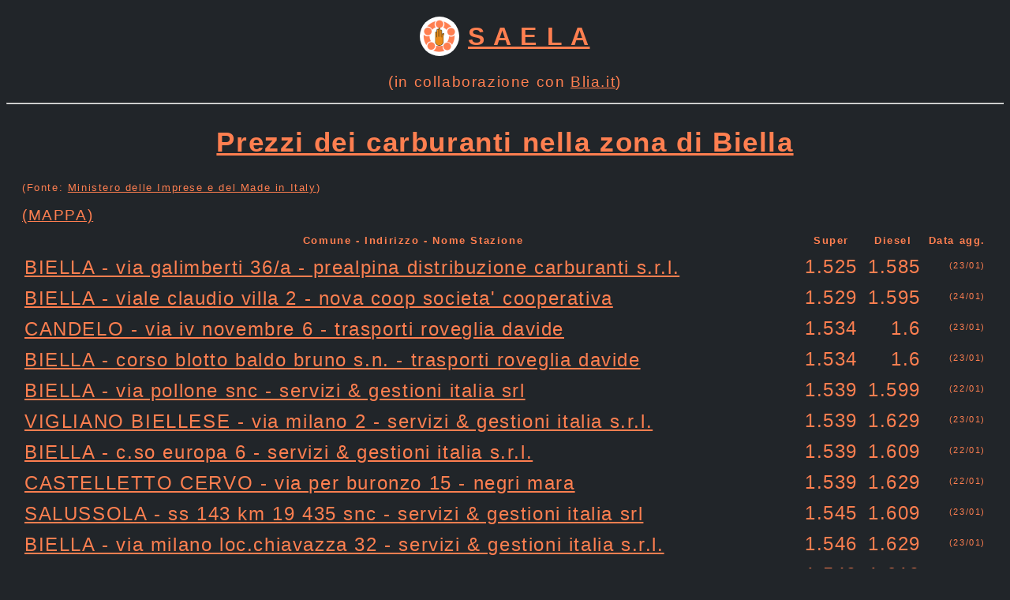

--- FILE ---
content_type: text/html; charset=UTF-8
request_url: https://www.saela.eu/prezzi-carburanti/?p=BI
body_size: 29923
content:
<!DOCTYPE html>
<html lang="it" class="dark" data-bs-theme="dark">
<head>
<title>SAELA - Prezzi dei carburanti nella zona di Biella</title>
<link href="https://www.saela.eu/logo100.png" rel="shortcut icon" type="image/x-icon"/>
<link href="https://www.saela.eu/logo100.png" rel="apple-touch-icon"/>
<link href="https://www.saela.eu/logo100.png" rel="icon" type="image/png"/>
<meta name="viewport" content="width=device-width, initial-scale=1.0">
<style>
body {
font-family: sans-serif;
letter-spacing: 0.1rem;
background: #212529;
color: #ff7f50;
line-height: 1.5rem;
font-size: 1.2rem;
}
a {
text-decoration: underline;
color: #ff7f50;
line-height: 2.2rem;
}
a:hover {
text-decoration: underline;
color: #212529;
background: #ff7f70;
line-height: 2.2rem;
}

td {
font-size: 1.5rem;
}
h1 {
	font-weight: large;
}
h2 {
	display: inline;
}
.barra {
 display:none;
}
.asterisco {
 font-size:1rem;
 margin:1rem;
 vertical-align:middle;
}
.logo {
 text-align:center;
 font-size:1rem;
}
.menu {
  margin-top: -1.5rem;
  padding: 20px;
}

@media only screen and (max-width: 600px) {

  .menu {
   font-size: 1rem;
}
  .barra {
   display: block;
  }
  .asterisco {
   display: none;
  }
}

@media only screen and (min-width: 600px) {
}

@media only screen and (min-width: 768px) {

  .menu h1 {
	font-size: 2.1rem;
       }
  .menu h2 {
	font-size: 1.5rem;
       }
} 

@media only screen and (min-width: 992px) {

  .menu h1 {
	font-size: 2.0rem;
       }
  .menu h2 {
	font-size: 1.4rem;
       }
  .logo {
    text-align:center;
    font-size:2rem;
  }
} 

@media only screen and (min-width: 1200px) {

  .menu {
   }
  .menu h1 {
	font-size: 2.2rem;
       }
  .menu h2 {
	font-size: 1.5rem;
       }
  .logo {
    text-align:center;
    font-size:2rem;
  }
}
</style>
</head>
<body>

<h1 class="logo">
<img style="border-radius: 50%; width:50px; margin-bottom:-14px;" src="https://www.saela.eu/logo100.png" loading="lazy" alt="Saela icon" width="78">
<a href="https://www.saela.eu">S A E L A</a></h1>

<div style="text-align:center">(in collaborazione con <a href="https://www.blia.it">Blia.it</a>)</div>
<hr />
<div class="menu">
<h1 style="text-align:center"><a href="https://www.saela.eu/prezzi-carburanti/">Prezzi dei carburanti nella zona di Biella</a></h1><style>
.areas a {border:1px solid #333;text-decoration:none;color: #FCE5CD; !important}
.areas a {display:inline-block;border-radius:5px;padding:5px 8px;margin-right:2px;box-shadow:1px 1px 3px #ccc}
.areas a:hover,
.areas a:active,
.areas .current {border:1px solid #14a;color:#fff !important;background:#ff7f50;text-shadow:1px 1px 0 #000;text-decoration:none}
.areas {margin:0;padding:15px 0}
.areas li{display:inline}
.areas a{margin:0 .5em .6em 0}
table .dx {
text-align:right;
}
th {
font-size:small;
}
td {
font-size:x-large;
}
</style>
<span style="font-size: small;">(Fonte: <a href="https://www.mise.gov.it/index.php/it/open-data/elenco-dataset/carburanti-prezzi-praticati-e-anagrafica-degli-impianti">Ministero delle Imprese e del Made in Italy</a>)</span><br /><a href="/prezzi-carburanti/mappa/?p=BI">(MAPPA)</a><br /><table class="table"><tr><th>Comune - Indirizzo - Nome Stazione</th><th>Super</th><th>&nbsp;Diesel</th><th>&nbsp;Data&nbsp;agg.</th></tr><tr><td style="text-align:left"><a href="https://www.openstreetmap.org/directions?engine=fossgis_osrm_car&route=%3B45.5543208110689%2C8.05545151233673#map=17/45.5543208110689/8.05545151233673">BIELLA - via galimberti 36/a - prealpina distribuzione carburanti s.r.l.</a></td><td style="text-align:right">1.525</td><td style="text-align:right">&nbsp;1.585</td><td style="text-align:right; font-size:small"><sup>(23/01)</sup></td></tr><tr><td style="text-align:left"><a href="https://www.openstreetmap.org/directions?engine=fossgis_osrm_car&route=%3B45.5493291633965%2C8.07554125785828#map=17/45.5493291633965/8.07554125785828">BIELLA - viale claudio villa 2 - nova coop societa' cooperativa</a></td><td style="text-align:right">1.529</td><td style="text-align:right">&nbsp;1.595</td><td style="text-align:right; font-size:small"><sup>(24/01)</sup></td></tr><tr><td style="text-align:left"><a href="https://www.openstreetmap.org/directions?engine=fossgis_osrm_car&route=%3B45.5413757202959%2C8.11121933162212#map=17/45.5413757202959/8.11121933162212">CANDELO - via iv novembre 6 - trasporti roveglia davide</a></td><td style="text-align:right">1.534</td><td style="text-align:right">&nbsp;1.6</td><td style="text-align:right; font-size:small"><sup>(23/01)</sup></td></tr><tr><td style="text-align:left"><a href="https://www.openstreetmap.org/directions?engine=fossgis_osrm_car&route=%3B45.5458787816949%2C8.03646969173315#map=17/45.5458787816949/8.03646969173315">BIELLA - corso blotto baldo bruno s.n. - trasporti roveglia davide</a></td><td style="text-align:right">1.534</td><td style="text-align:right">&nbsp;1.6</td><td style="text-align:right; font-size:small"><sup>(23/01)</sup></td></tr><tr><td style="text-align:left"><a href="https://www.openstreetmap.org/directions?engine=fossgis_osrm_car&route=%3B45.5509809489651%2C8.03196609020233#map=17/45.5509809489651/8.03196609020233">BIELLA - via pollone snc - servizi & gestioni italia srl</a></td><td style="text-align:right">1.539</td><td style="text-align:right">&nbsp;1.599</td><td style="text-align:right; font-size:small"><sup>(22/01)</sup></td></tr><tr><td style="text-align:left"><a href="https://www.openstreetmap.org/directions?engine=fossgis_osrm_car&route=%3B45.5660773116182%2C8.08891687182768#map=17/45.5660773116182/8.08891687182768">VIGLIANO BIELLESE - via milano 2 - servizi & gestioni italia s.r.l.</a></td><td style="text-align:right">1.539</td><td style="text-align:right">&nbsp;1.629</td><td style="text-align:right; font-size:small"><sup>(23/01)</sup></td></tr><tr><td style="text-align:left"><a href="https://www.openstreetmap.org/directions?engine=fossgis_osrm_car&route=%3B45.5534478306402%2C8.06880354881287#map=17/45.5534478306402/8.06880354881287">BIELLA - c.so europa 6 - servizi & gestioni italia s.r.l.</a></td><td style="text-align:right">1.539</td><td style="text-align:right">&nbsp;1.609</td><td style="text-align:right; font-size:small"><sup>(22/01)</sup></td></tr><tr><td style="text-align:left"><a href="https://www.openstreetmap.org/directions?engine=fossgis_osrm_car&route=%3B45.5050588657466%2C8.24359640479088#map=17/45.5050588657466/8.24359640479088">CASTELLETTO CERVO - via per buronzo 15 - negri mara</a></td><td style="text-align:right">1.539</td><td style="text-align:right">&nbsp;1.629</td><td style="text-align:right; font-size:small"><sup>(22/01)</sup></td></tr><tr><td style="text-align:left"><a href="https://www.openstreetmap.org/directions?engine=fossgis_osrm_car&route=%3B45.4554876670907%2C8.10879349021297#map=17/45.4554876670907/8.10879349021297">SALUSSOLA - ss 143 km 19 435 snc - servizi & gestioni italia srl</a></td><td style="text-align:right">1.545</td><td style="text-align:right">&nbsp;1.609</td><td style="text-align:right; font-size:small"><sup>(23/01)</sup></td></tr><tr><td style="text-align:left"><a href="https://www.openstreetmap.org/directions?engine=fossgis_osrm_car&route=%3B45.570056129366%2C8.06793192701832#map=17/45.570056129366/8.06793192701832">BIELLA - via milano loc.chiavazza 32 - servizi & gestioni italia s.r.l.</a></td><td style="text-align:right">1.546</td><td style="text-align:right">&nbsp;1.629</td><td style="text-align:right; font-size:small"><sup>(23/01)</sup></td></tr><tr><td style="text-align:left"><a href="https://www.openstreetmap.org/directions?engine=fossgis_osrm_car&route=%3B45.5544361423687%2C8.05862530555726#map=17/45.5544361423687/8.05862530555726">BIELLA - via macalle' 20 - servizi & gestioni italia s.r.l.</a></td><td style="text-align:right">1.549</td><td style="text-align:right">&nbsp;1.619</td><td style="text-align:right; font-size:small"><sup>(24/01)</sup></td></tr><tr><td style="text-align:left"><a href="https://www.openstreetmap.org/directions?engine=fossgis_osrm_car&route=%3B45.5557539860139%2C8.06747241964342#map=17/45.5557539860139/8.06747241964342">BIELLA - via trossi s/n - servizi & gestioni italia s.r.l.</a></td><td style="text-align:right">1.549</td><td style="text-align:right">&nbsp;1.609</td><td style="text-align:right; font-size:small"><sup>(23/01)</sup></td></tr><tr><td style="text-align:left"><a href="https://www.openstreetmap.org/directions?engine=fossgis_osrm_car&route=%3B45.5508900400319%2C8.08534003794193#map=17/45.5508900400319/8.08534003794193">BIELLA - via candelo s/n - servizi & gestioni italia s.r.l.</a></td><td style="text-align:right">1.549</td><td style="text-align:right">&nbsp;1.599</td><td style="text-align:right; font-size:small"><sup>(23/01)</sup></td></tr><tr><td style="text-align:left"><a href="https://www.openstreetmap.org/directions?engine=fossgis_osrm_car&route=%3B45.5437810323146%2C8.01326304674149#map=17/45.5437810323146/8.01326304674149">CAMBURZANO - ss 338 km 4+778 s/n - servizi & gestioni italia s.r.l.</a></td><td style="text-align:right">1.559</td><td style="text-align:right">&nbsp;1.619</td><td style="text-align:right; font-size:small"><sup>(22/01)</sup></td></tr><tr><td style="text-align:left"><a href="https://www.openstreetmap.org/directions?engine=fossgis_osrm_car&route=%3B45.5615990124788%2C8.02480936050415#map=17/45.5615990124788/8.02480936050415">BIELLA - via pollone 76 - papa enrico</a></td><td style="text-align:right">1.559</td><td style="text-align:right">&nbsp;1.619</td><td style="text-align:right; font-size:small"><sup>(23/01)</sup></td></tr><tr><td style="text-align:left"><a href="https://www.openstreetmap.org/directions?engine=fossgis_osrm_car&route=%3B45.469613166998%2C8.21147586011887#map=17/45.469613166998/8.21147586011887">VILLANOVA BIELLESE - localita' donna s/n - servizi & gestioni italia s.r.l.</a></td><td style="text-align:right">1.569</td><td style="text-align:right">&nbsp;1.629</td><td style="text-align:right; font-size:small"><sup>(22/01)</sup></td></tr><tr><td style="text-align:left"><a href="https://www.openstreetmap.org/directions?engine=fossgis_osrm_car&route=%3B45.4736997830436%2C8.09495911002159#map=17/45.4736997830436/8.09495911002159">CERRIONE - statale 143 vercellese, km. 21, dir. biella - maxemy snc di bortolan emile & c.</a></td><td style="text-align:right">1.569</td><td style="text-align:right">&nbsp;1.629</td><td style="text-align:right; font-size:small"><sup>(22/01)</sup></td></tr><tr><td style="text-align:left"><a href="https://www.openstreetmap.org/directions?engine=fossgis_osrm_car&route=%3B45.5598248951114%2C8.04551884113926#map=17/45.5598248951114/8.04551884113926">BIELLA - via ivrea 12 - enoch & c. s.n.c. di enoch davide, enoch sara e enoch emanuela</a></td><td style="text-align:right">1.579</td><td style="text-align:right">&nbsp;1.639</td><td style="text-align:right; font-size:small"><sup>(24/01)</sup></td></tr><tr><td style="text-align:left"><a href="https://www.openstreetmap.org/directions?engine=fossgis_osrm_car&route=%3B45.5530060763059%2C8.05405139923096#map=17/45.5530060763059/8.05405139923096">BIELLA - viale macalle' 50, 13900   - maxemy snc di bortolan emile & c.</a></td><td style="text-align:right">1.579</td><td style="text-align:right">&nbsp;1.639</td><td style="text-align:right; font-size:small"><sup>(24/01)</sup></td></tr><tr><td style="text-align:left"><a href="https://www.openstreetmap.org/directions?engine=fossgis_osrm_car&route=%3B45.5272603792249%2C8.07469636201859#map=17/45.5272603792249/8.07469636201859">SANDIGLIANO - via gramsci 10 - gestioni innovative italia s.r.l.</a></td><td style="text-align:right">1.589</td><td style="text-align:right">&nbsp;1.679</td><td style="text-align:right; font-size:small"><sup>(24/01)</sup></td></tr><tr><td style="text-align:left"><a href="https://www.openstreetmap.org/directions?engine=fossgis_osrm_car&route=%3B45.5546769110309%2C8.12904059886932#map=17/45.5546769110309/8.12904059886932">VIGLIANO BIELLESE - strada della tollegna sn - gestioni innovative italia s.r.l.</a></td><td style="text-align:right">1.589</td><td style="text-align:right">&nbsp;1.679</td><td style="text-align:right; font-size:small"><sup>(24/01)</sup></td></tr><tr><td style="text-align:left"><a href="https://www.openstreetmap.org/directions?engine=fossgis_osrm_car&route=%3B45.5068384596329%2C8.1184545904398#map=17/45.5068384596329/8.1184545904398">VERRONE - statale 230 di massazza, km. 230, dir. masazza - prealpina distribuzione carburanti s.r.l.</a></td><td style="text-align:right">1.589</td><td style="text-align:right">&nbsp;1.659</td><td style="text-align:right; font-size:small"><sup>(20/01)</sup></td></tr><tr><td style="text-align:left"><a href="https://www.openstreetmap.org/directions?engine=fossgis_osrm_car&route=%3B45.5629386992162%2C8.1276847422123#map=17/45.5629386992162/8.1276847422123">VIGLIANO BIELLESE - via milano 447 - gestioni innovative italia s.r.l.</a></td><td style="text-align:right">1.589</td><td style="text-align:right">&nbsp;1.679</td><td style="text-align:right; font-size:small"><sup>(24/01)</sup></td></tr><tr><td style="text-align:left"><a href="https://www.openstreetmap.org/directions?engine=fossgis_osrm_car&route=%3B45.5790491144625%2C8.05098971540565#map=17/45.5790491144625/8.05098971540565">BIELLA - via per tollegno 11 - prealpina distribuzione carburanti s.r.l.</a></td><td style="text-align:right">1.589</td><td style="text-align:right">&nbsp;1.659</td><td style="text-align:right; font-size:small"><sup>(20/01)</sup></td></tr><tr><td style="text-align:left"><a href="https://www.openstreetmap.org/directions?engine=fossgis_osrm_car&route=%3B45.5438373838388%2C8.0701231312828#map=17/45.5438373838388/8.0701231312828">GAGLIANICO - via gramsci 133 - ip services s.r.l.</a></td><td style="text-align:right">1.599</td><td style="text-align:right">&nbsp;1.629</td><td style="text-align:right; font-size:small"><sup>(23/01)</sup></td></tr><tr><td style="text-align:left"><a href="https://www.openstreetmap.org/directions?engine=fossgis_osrm_car&route=%3B45.5553273136986%2C8.06793987751007#map=17/45.5553273136986/8.06793987751007">BIELLA - via trossi   - ip services s.r.l.</a></td><td style="text-align:right">1.599</td><td style="text-align:right">&nbsp;1.629</td><td style="text-align:right; font-size:small"><sup>(23/01)</sup></td></tr><tr><td style="text-align:left"><a href="https://www.openstreetmap.org/directions?engine=fossgis_osrm_car&route=%3B45.5562914842149%2C8.06222194470524#map=17/45.5562914842149/8.06222194470524">BIELLA - via torino 70 - ip services s.r.l.</a></td><td style="text-align:right">1.599</td><td style="text-align:right">&nbsp;1.629</td><td style="text-align:right; font-size:small"><sup>(23/01)</sup></td></tr><tr><td style="text-align:left"><a href="https://www.openstreetmap.org/directions?engine=fossgis_osrm_car&route=%3B45.56296643086%2C8.13437153135214#map=17/45.56296643086/8.13437153135214">VALDENGO - statale 142 biellese, km. 142, dir. cossato - fratelli gremmo - s.n.c.</a></td><td style="text-align:right">1.599</td><td style="text-align:right">&nbsp;1.649</td><td style="text-align:right; font-size:small"><sup>(23/01)</sup></td></tr><tr><td style="text-align:left"><a href="https://www.openstreetmap.org/directions?engine=fossgis_osrm_car&route=%3B45.5256578814438%2C8.01055267453194#map=17/45.5256578814438/8.01055267453194">MONGRANDO -  s.p.338 km.6+785 fraz.curanova sn - gestioni innovative italia s.r.l.</a></td><td style="text-align:right">1.599</td><td style="text-align:right">&nbsp;1.714</td><td style="text-align:right; font-size:small"><sup>(24/01)</sup></td></tr><tr><td style="text-align:left"><a href="https://www.openstreetmap.org/directions?engine=fossgis_osrm_car&route=%3B45.5640192526631%2C8.15338583068842#map=17/45.5640192526631/8.15338583068842">CERRETO CASTELLO - cerreto castello - s.p.biella/cossato km. 8,420  - ip services s.r.l.</a></td><td style="text-align:right">1.599</td><td style="text-align:right">&nbsp;1.629</td><td style="text-align:right; font-size:small"><sup>(23/01)</sup></td></tr><tr><td style="text-align:left"><a href="https://www.openstreetmap.org/directions?engine=fossgis_osrm_car&route=%3B45.5654608454384%2C8.0939707159996#map=17/45.5654608454384/8.0939707159996">VIGLIANO BIELLESE - s.p. 300 biella-cossato km 1,003  - t.d.m. s.r.l.</a></td><td style="text-align:right">1.599</td><td style="text-align:right">&nbsp;1.639</td><td style="text-align:right; font-size:small"><sup>(24/01)</sup></td></tr><tr><td style="text-align:left"><a href="https://www.openstreetmap.org/directions?engine=fossgis_osrm_car&route=%3B45.5667590204267%2C8.17449728895485#map=17/45.5667590204267/8.17449728895485">COSSATO - via mazzini 3 - fratelli gremmo - s.n.c.</a></td><td style="text-align:right">1.599</td><td style="text-align:right">&nbsp;1.649</td><td style="text-align:right; font-size:small"><sup>(23/01)</sup></td></tr><tr><td style="text-align:left"><a href="https://www.openstreetmap.org/directions?engine=fossgis_osrm_car&route=%3B45.5220268826951%2C8.07575915059153#map=17/45.5220268826951/8.07575915059153">SANDIGLIANO - via gramsci 49 - zampese davide</a></td><td style="text-align:right">1.599</td><td style="text-align:right">&nbsp;1.669</td><td style="text-align:right; font-size:small"><sup>(23/01)</sup></td></tr><tr><td style="text-align:left"><a href="https://www.openstreetmap.org/directions?engine=fossgis_osrm_car&route=%3B45.5591592989819%2C8.24099079364009#map=17/45.5591592989819/8.24099079364009">MASSERANO - via 4 novembre 24 - vargas srl</a></td><td style="text-align:right">1.609</td><td style="text-align:right">&nbsp;1.669</td><td style="text-align:right; font-size:small"><sup>(24/01)</sup></td></tr><tr><td style="text-align:left"><a href="https://www.openstreetmap.org/directions?engine=fossgis_osrm_car&route=%3B45.5793305970886%2C8.25928598642349#map=17/45.5793305970886/8.25928598642349">BRUSNENGO - via torino 12, 13862   - igas snc di dallacqua roberto e davide</a></td><td style="text-align:right">1.609</td><td style="text-align:right">&nbsp;1.669</td><td style="text-align:right; font-size:small"><sup>(23/01)</sup></td></tr><tr><td style="text-align:left"><a href="https://www.openstreetmap.org/directions?engine=fossgis_osrm_car&route=%3B45.5522511657886%2C8.06521609325409#map=17/45.5522511657886/8.06521609325409">BIELLA - via cottolengo 43 - ip services s.r.l.</a></td><td style="text-align:right">1.609</td><td style="text-align:right">&nbsp;1.639</td><td style="text-align:right; font-size:small"><sup>(23/01)</sup></td></tr><tr><td style="text-align:left"><a href="https://www.openstreetmap.org/directions?engine=fossgis_osrm_car&route=%3B45.5586167847963%2C8.04271578788757#map=17/45.5586167847963/8.04271578788757">BIELLA - via ivrea 15 - delpiano alessandro</a></td><td style="text-align:right">1.609</td><td style="text-align:right">&nbsp;1.639</td><td style="text-align:right; font-size:small"><sup>(23/01)</sup></td></tr><tr><td style="text-align:left"><a href="https://www.openstreetmap.org/directions?engine=fossgis_osrm_car&route=%3B45.563530045812%2C8.2408088048935#map=17/45.563530045812/8.2408088048935">MASSERANO - loc.rollino via 2 giugno s/n - servizi & gestioni italia s.r.l.</a></td><td style="text-align:right">1.619</td><td style="text-align:right">&nbsp;1.679</td><td style="text-align:right; font-size:small"><sup>(21/01)</sup></td></tr><tr><td style="text-align:left"><a href="https://www.openstreetmap.org/directions?engine=fossgis_osrm_car&route=%3B45.5791314115452%2C8.09403575956821#map=17/45.5791314115452/8.09403575956821">RONCO BIELLESE - via roma  - guglielminotti paolo</a></td><td style="text-align:right">1.619</td><td style="text-align:right">&nbsp;1.679</td><td style="text-align:right; font-size:small"><sup>(24/01)</sup></td></tr><tr><td style="text-align:left"><a href="https://www.openstreetmap.org/directions?engine=fossgis_osrm_car&route=%3B45.6403990428903%2C8.15414625287394#map=17/45.6403990428903/8.15414625287394">VALLE MOSSO - statale 232 panoramica zegna, km. 24, dir. panoramica zegna - mancin roberto & c. - s.n.c. di mancin emanuele e paola</a></td><td style="text-align:right">1.619</td><td style="text-align:right">&nbsp;1.699</td><td style="text-align:right; font-size:small"><sup>(23/01)</sup></td></tr><tr><td style="text-align:left"><a href="https://www.openstreetmap.org/directions?engine=fossgis_osrm_car&route=%3B45.5491995579688%2C8.07222604751587#map=17/45.5491995579688/8.07222604751587">BIELLA - corso europa   - giarratana fabrizio</a></td><td style="text-align:right">1.619</td><td style="text-align:right">&nbsp;1.709</td><td style="text-align:right; font-size:small"><sup>(24/01)</sup></td></tr><tr><td style="text-align:left"><a href="https://www.openstreetmap.org/directions?engine=fossgis_osrm_car&route=%3B45.6050513201491%2C8.05558830499649#map=17/45.6050513201491/8.05558830499649">ANDORNO MICCA - via cantono 22 - bettinelli fabio</a></td><td style="text-align:right">1.619</td><td style="text-align:right">&nbsp;1.709</td><td style="text-align:right; font-size:small"><sup>(24/01)</sup></td></tr><tr><td style="text-align:left"><a href="https://www.openstreetmap.org/directions?engine=fossgis_osrm_car&route=%3B45.5554563440062%2C8.13157510185238#map=17/45.5554563440062/8.13157510185238">VIGLIANO BIELLESE - s.s. 142 km. 6,625  - ip services s.r.l.</a></td><td style="text-align:right">1.619</td><td style="text-align:right">&nbsp;1.649</td><td style="text-align:right; font-size:small"><sup>(23/01)</sup></td></tr><tr><td style="text-align:left"><a href="https://www.openstreetmap.org/directions?engine=fossgis_osrm_car&route=%3B45.6067823943347%2C8.05600938767213#map=17/45.6067823943347/8.05600938767213">ANDORNO MICCA - sp.105 andorno-mosso lato dx km. 0+387   - t.d.m. s.r.l.</a></td><td style="text-align:right">1.619</td><td style="text-align:right">&nbsp;1.689</td><td style="text-align:right; font-size:small"><sup>(24/01)</sup></td></tr><tr><td style="text-align:left"><a href="https://www.openstreetmap.org/directions?engine=fossgis_osrm_car&route=%3B45.4977653988174%2C8.08586741104512#map=17/45.4977653988174/8.08586741104512">SANDIGLIANO - ex ss.143 dal km.24+428  - t.d.m. s.r.l.</a></td><td style="text-align:right">1.619</td><td style="text-align:right">&nbsp;1.639</td><td style="text-align:right; font-size:small"><sup>(24/01)</sup></td></tr><tr><td style="text-align:left"><a href="https://www.openstreetmap.org/directions?engine=fossgis_osrm_car&route=%3B45.5657697116389%2C8.17255344047544#map=17/45.5657697116389/8.17255344047544">COSSATO - via mazzini snc - eni fuel s.p.a.</a></td><td style="text-align:right">1.624</td><td style="text-align:right">&nbsp;1.689</td><td style="text-align:right; font-size:small"><sup>(24/01)</sup></td></tr><tr><td style="text-align:left"><a href="https://www.openstreetmap.org/directions?engine=fossgis_osrm_car&route=%3B45.5632046946842%2C8.24188122453688#map=17/45.5632046946842/8.24188122453688">MASSERANO - via 2 giugno 18 - ip services s.r.l.</a></td><td style="text-align:right">1.629</td><td style="text-align:right">&nbsp;1.659</td><td style="text-align:right; font-size:small"><sup>(23/01)</sup></td></tr><tr><td style="text-align:left"><a href="https://www.openstreetmap.org/directions?engine=fossgis_osrm_car&route=%3B45.6487063692731%2C8.1386581822437#map=17/45.6487063692731/8.1386581822437">MOSSO - via quintino sella  2 - gm racing di griffa michele</a></td><td style="text-align:right">1.637</td><td style="text-align:right">&nbsp;1.677</td><td style="text-align:right; font-size:small"><sup>(23/01)</sup></td></tr><tr><td style="text-align:left"><a href="https://www.openstreetmap.org/directions?engine=fossgis_osrm_car&route=%3B45.4011936073287%2C8.09191346168518#map=17/45.4011936073287/8.09191346168518">CAVAGLIA' - statale 593 di borgo d'ale, km. 1, dir. torino  - lacchia e cervino & c. - s.n.c.</a></td><td style="text-align:right">1.638</td><td style="text-align:right">&nbsp;1.686</td><td style="text-align:right; font-size:small"><sup>(17/01)</sup></td></tr><tr><td style="text-align:left"><a href="https://www.openstreetmap.org/directions?engine=fossgis_osrm_car&route=%3B45.4234489650791%2C8.05092058570085#map=17/45.4234489650791/8.05092058570085">VIVERONE - via provinciale 65 - t.d.m. s.r.l.</a></td><td style="text-align:right">1.669</td><td style="text-align:right">&nbsp;1.689</td><td style="text-align:right; font-size:small"><sup>(24/01)</sup></td></tr><tr><td style="text-align:left"><a href="https://www.openstreetmap.org/directions?engine=fossgis_osrm_car&route=%3B45.6818894149522%2C8.24998542666435#map=17/45.6818894149522/8.24998542666435">CREVACUORE - via valsesia 5 - mo federico</a></td><td style="text-align:right">1.679</td><td style="text-align:right">&nbsp;1.699</td><td style="text-align:right; font-size:small"><sup>(22/01)</sup></td></tr><tr><td style="text-align:left"><a href="https://www.openstreetmap.org/directions?engine=fossgis_osrm_car&route=%3B45.6753145384902%2C8.21389667055226#map=17/45.6753145384902/8.21389667055226">PRAY - via b. sella 19 - angelino giorzet raffaele</a></td><td style="text-align:right">1.679</td><td style="text-align:right">&nbsp;1.729</td><td style="text-align:right; font-size:small"><sup>(24/01)</sup></td></tr><tr><td style="text-align:left"><a href="https://www.openstreetmap.org/directions?engine=fossgis_osrm_car&route=%3B45.566357388842%2C8.1315827521496#map=17/45.566357388842/8.1315827521496">VALDENGO - via roma  51 - coro s.r.l.</a></td><td style="text-align:right">1.789</td><td style="text-align:right">&nbsp;1.879</td><td style="text-align:right; font-size:small"><sup>(24/01)</sup></td></tr></table>Clicca sul nome della provincia oppure <a href="https://www.saela.eu/prezzi-carburanti/vicini.php">QUI per vedere solo i rifornimenti vicini a te</a><br />
<ul class="areas">
<li><a href=?p=AG>Agrigento</a></li>
<li><a href=?p=AL>Alessandria</a></li>
<li><a href=?p=AN>Ancona</a></li>
<li><a href=?p=AO>Aosta</a></li>
<li><a href=?p=AR>Arezzo</a></li>
<li><a href=?p=AP>Ascoli Piceno</a></li>
<li><a href=?p=AT>Asti</a></li>
<li><a href=?p=AV>Avellino</a></li>
<li><a href=?p=BA>Bari</a></li>
<li><a href=?p=BT>Barletta - Andria - Trani</a></li>
<li><a href=?p=BL>Belluno</a></li>
<li><a href=?p=BN>Benevento</a></li>
<li><a href=?p=BG>Bergamo</a></li>
<li><a href=?p=BI>Biella</a></li>
<li><a href=?p=BO>Bologna</a></li>
<li><a href=?p=BZ>Bolzano</a></li>
<li><a href=?p=BS>Brescia</a></li>
<li><a href=?p=BR>Brindisi</a></li>
<li><a href=?p=CA>Cagliari</a></li>
<li><a href=?p=CL>Caltanissetta</a></li>
<li><a href=?p=CB>Campobasso</a></li>
<li><a href=?p=CI>Carbonia - Iglesias</a></li>
<li><a href=?p=CE>Caserta</a></li>
<li><a href=?p=CT>Catania</a></li>
<li><a href=?p=CZ>Catanzaro</a></li>
<li><a href=?p=CH>Chieti</a></li>
<li><a href=?p=CO>Como</a></li>
<li><a href=?p=CS>Cosenza</a></li>
<li><a href=?p=CR>Cremona</a></li>
<li><a href=?p=KR>Crotone</a></li>
<li><a href=?p=CN>Cuneo</a></li>
<li><a href=?p=EN>Enna</a></li>
<li><a href=?p=FM>Fermo</a></li>
<li><a href=?p=FE>Ferrara</a></li>
<li><a href=?p=FI>Firenze</a></li>
<li><a href=?p=FG>Foggia</a></li>
<li><a href=?p=FC>Forl&igrave;-Cesena</a></li>
<li><a href=?p=FR>Frosinone</a></li>
<li><a href=?p=GE>Genova</a></li>
<li><a href=?p=GO>Gorizia</a></li>
<li><a href=?p=GR>Grosseto</a></li>
<li><a href=?p=IM>Imperia</a></li>
<li><a href=?p=IS>Isernia</a></li>
<li><a href=?p=AQ>L'Aquila</a></li>
<li><a href=?p=SP>La Spezia</a></li>
<li><a href=?p=LT>Latina</a></li>
<li><a href=?p=LE>Lecce</a></li>
<li><a href=?p=LC>Lecco</a></li>
<li><a href=?p=LI>Livorno</a></li>
<li><a href=?p=LO>Lodi</a></li>
<li><a href=?p=LU>Lucca</a></li>
<li><a href=?p=MC>Macerata</a></li>
<li><a href=?p=MN>Mantova</a></li>
<li><a href=?p=MS>Massa Carrara</a></li>
<li><a href=?p=MT>Matera</a></li>
<li><a href=?p=VS>Medio Campidano</a></li>
<li><a href=?p=ME>Messina</a></li>
<li><a href=?p=MI>Milano</a></li>
<li><a href=?p=MO>Modena</a></li>
<li><a href=?p=MB>Monza - Brianza</a></li>
<li><a href=?p=NA>Napoli</a></li>
<li><a href=?p=NO>Novara</a></li>
<li><a href=?p=NU>Nuoro</a></li>
<li><a href=?p=OG>Ogliastra</a></li>
<li><a href=?p=OT>Olbia - Tempio</a></li>
<li><a href=?p=OR>Oristano</a></li>
<li><a href=?p=PD>Padova</a></li>
<li><a href=?p=PA>Palermo</a></li>
<li><a href=?p=PR>Parma</a></li>
<li><a href=?p=PV>Pavia</a></li>
<li><a href=?p=PG>Perugia</a></li>
<li><a href=?p=PU>Pesaro e Urbino</a></li>
<li><a href=?p=PE>Pescara</a></li>
<li><a href=?p=PC>Piacenza</a></li>
<li><a href=?p=PI>Pisa</a></li>
<li><a href=?p=PT>Pistoia</a></li>
<li><a href=?p=PN>Pordenone</a></li>
<li><a href=?p=PZ>Potenza</a></li>
<li><a href=?p=PO>Prato</a></li>
<li><a href=?p=RG>Ragusa</a></li>
<li><a href=?p=RA>Ravenna</a></li>
<li><a href=?p=RC>Reggio Calabria</a></li>
<li><a href=?p=RE>Reggio Emilia</a></li>
<li><a href=?p=RI>Rieti</a></li>
<li><a href=?p=RN>Rimini</a></li>
<li><a href=?p=RM>Roma</a></li>
<li><a href=?p=RO>Rovigo</a></li>
<li><a href=?p=SA>Salerno</a></li>
<li><a href=?p=SS>Sassari</a></li>
<li><a href=?p=SV>Savona</a></li>
<li><a href=?p=SI>Siena</a></li>
<li><a href=?p=SR>Siracusa</a></li>
<li><a href=?p=SO>Sondrio</a></li>
<li><a href=?p=SU>Sud Sardegna</a></li>
<li><a href=?p=TA>Taranto</a></li>
<li><a href=?p=TE>Teramo</a></li>
<li><a href=?p=TR>Terni</a></li>
<li><a href=?p=TO>Torino</a></li>
<li><a href=?p=TP>Trapani</a></li>
<li><a href=?p=TN>Trento</a></li>
<li><a href=?p=TV>Treviso</a></li>
<li><a href=?p=TS>Trieste</a></li>
<li><a href=?p=UD>Udine</a></li>
<li><a href=?p=VA>Varese</a></li>
<li><a href=?p=VE>Venezia</a></li>
<li><a href=?p=VB>Verbano-Cusio-Ossola</a></li>
<li><a href=?p=VC>Vercelli</a></li>
<li><a href=?p=VR>Verona</a></li>
<li><a href=?p=VV>Vibo Valentia</a></li>
<li><a href=?p=VI>Vicenza</a></li>
<li><a href=?p=VT>Viterbo</a></li>
</ul>

</div>
<hr />
Per informazioni scriveteci a: <a href="mailto:info@saela.eu">info@saela.eu</a> 
o tramite <a href="/contatti/">Modulo di contatto</a>
</body>
</html>
